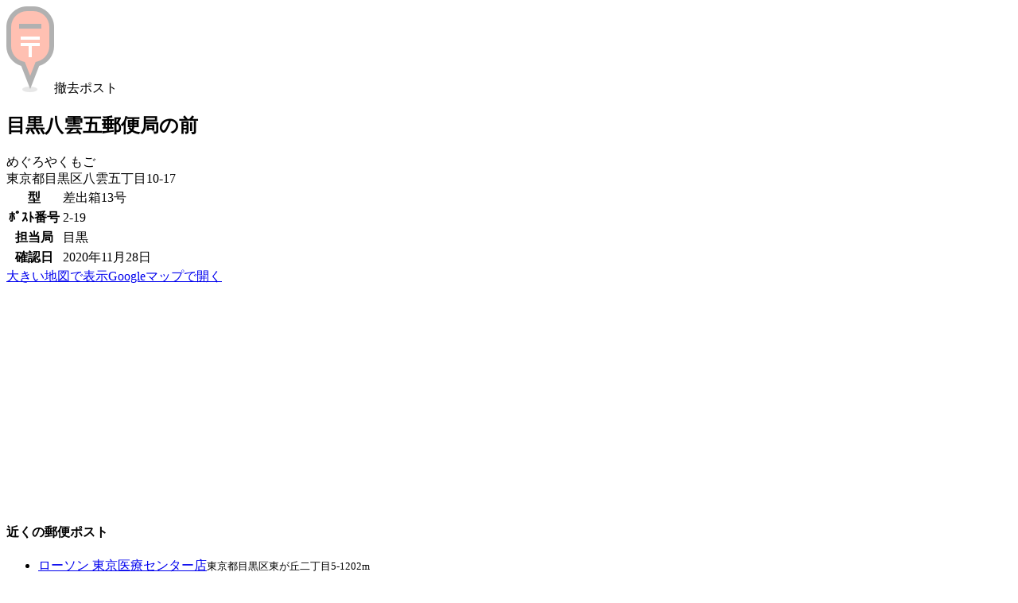

--- FILE ---
content_type: text/html; charset=UTF-8
request_url: https://www.postmap.org/map/3106
body_size: 8676
content:
<!DOCTYPE html>
<html lang="ja">
<head>
<meta charset="utf-8">
<title>【撤去ポスト】目黒八雲五郵便局の前 | ポストマップ</title>
<link rel="canonical" href="https://www.postmap.org/map/3106">

<meta name="description" content="東京都目黒区八雲五丁目10-17。">
<meta name="thumbnail" content="https://www.postmap.org/img/post.png">
<link rel="stylesheet" type="text/css" href="/css/common.css?0.63">
<link rel="stylesheet" type="text/css" href="/css/leaflet.css?1.9.4">
<link rel="stylesheet" type="text/css" href="/css/mapview.css?0.63">
<script type="text/javascript" src="/js/jquery-3.6.4.min.js"></script>
<script type="text/javascript" src="/js/common.js?0.63"></script>
<script type="text/javascript" src="/js/leaflet.js?1.9.4"></script>
<script type="text/javascript" src="/js/mapview.js?0.63"></script>

<!-- Global site tag (gtag.js) - Google Analytics -->
<script async src="https://www.googletagmanager.com/gtag/js?id=UA-174027860-1"></script>
<script>
  window.dataLayer = window.dataLayer || [];
  function gtag(){dataLayer.push(arguments);}
  gtag('js', new Date());

  gtag('config', 'UA-174027860-1');
</script>


<script type="text/javascript">
var _csrftoken = '3EhWkaa7vQraUe9ZWheWNnhCPRyo2TDwfFpr';
var _photourl = 'https://files.postmap.org/';
var _user = null;
</script>

<meta name="viewport" content="width=device-width,initial-scale=1">
<link rel="shortcut icon" href="/img/icon.png">
</head>
<body id="body_map">

<div id="mainWrapper">

<a href="/" class="goHome" title="HOME"></a><div id="headIcon"><img src="/img/marker/11.png" class="icon">撤去ポスト</div><h2>目黒八雲五郵便局の前</h2><div class="kana">めぐろやくもご</div><div class="addr">東京都目黒区八雲五丁目10-17</div><div id="mapWrapper"><div id="mapCanvas"></div></div><div id="photos"><a href="/photo/925969" width="112" height="150" class="loading"></a><a href="/photo/925970" width="199" height="150" class="loading"></a><a href="/photo/925968" width="112" height="150" class="loading"></a><a href="/photo/925971" width="199" height="150" class="loading"></a><a href="/photo/925972" width="199" height="150" class="loading"></a><a href="/photo/556724" width="119" height="150" class="loading"></a><a href="/photo/556725" width="187" height="150" class="loading"></a><a href="/photo/556723" width="187" height="150" class="loading"></a><a href="/photo/478183" width="200" height="150" class="loading"></a><a href="/photo/478184" width="200" height="150" class="loading"></a><a href="/photo/242301" width="200" height="150" class="loading"></a><a href="/photo/242302" width="200" height="150" class="loading"></a><a href="/photo/4265" width="183" height="150" class="loading"></a></div><section><table class="info"><tr><th>型</th><td>差出箱13号</td></tr><tr><th>ﾎﾟｽﾄ番号</th><td>2-19</td></tr><tr><th>担当局</th><td>目黒</td></tr><tr><th>確認日</th><td>2020年11月28日</td></tr></table></section><section class="links"><a href="/map?id=3106">大きい地図で表示</a><a href="https://www.google.co.jp/maps/search/35.624675,139.665986" target="google" class="googleMapsLink">Googleマップで開く</a></section><div class="ads">
<script async src="https://pagead2.googlesyndication.com/pagead/js/adsbygoogle.js"></script>
<!-- sq -->
<ins class="adsbygoogle"
     style="display:block"
     data-ad-client="ca-pub-2858062111819904"
     data-ad-slot="4255048043"
     data-ad-format="auto"
     data-full-width-responsive="true"></ins>
<script>
     (adsbygoogle = window.adsbygoogle || []).push({});
</script>
</div>
<section><h4>近くの郵便ポスト</h4><ul class="nearby"><li class="cf"><code class="icon-2"></code><span><a href="/map/499578">ローソン 東京医療センター店</a><small>東京都目黒区東が丘二丁目5-1</small><small>202m</small></span></li><li class="cf"><code class="icon-2"></code><span><a href="/map/1690063">ナチュラルローソン目黒八雲五丁目店</a><small>東京都目黒区八雲五丁目1-1</small><small>258m</small></span></li><li class="cf"><code class="icon-1"></code><span><a href="/map/1681437">目黒八雲四郵便局の前</a><small>東京都目黒区八雲四丁目20-14</small><small>275m, 差出箱13号</small></span></li><li class="cf"><code class="icon-1"></code><span><a href="/map/411174">深沢ハウスＣ棟の前</a><small>東京都世田谷区深沢二丁目1-1</small><small>450m, 差出箱13号</small></span></li><li class="cf"><code class="icon-1"></code><span><a href="/map/4411">東が丘薬局</a><small>東京都目黒区東が丘2-6-16</small><small>450m, 差出箱13号</small></span></li><li class="cf"><code class="icon-1"></code><span><a href="/map/8724">芳窪堂前</a><small>東京都目黒区八雲四丁目11-1</small><small>402m, 差出箱13号</small></span></li><li class="cf"><code class="icon-1"></code><span><a href="/map/12107">リフォーム　コスギ</a><small>東京都目黒区八雲二丁目20-20</small><small>477m, 差出箱13号</small></span></li><li class="cf"><code class="icon-1"></code><span><a href="/map/5643">フォーリア駒沢公園</a><small>東京都世田谷区深沢二丁目12-1</small><small>524m, 差出箱13号</small></span></li><li class="cf"><code class="icon-2"></code><span><a href="/map/872075">ローソン駒沢オリンピック公園前店</a><small>東京都世田谷区深沢二丁目19-14</small><small>562m</small></span></li><li class="cf"><code class="icon-1"></code><span><a href="/map/3362">「柿の木坂交番」バス停横</a><small>東京都目黒区柿の木坂二丁目29-17</small><small>600m, 差出箱13号</small></span></li><li><script async src="https://pagead2.googlesyndication.com/pagead/js/adsbygoogle.js"></script>
<ins class="adsbygoogle"
     style="display:block"
     data-ad-format="fluid"
     data-ad-layout-key="-i7+6-v-21+6x"
     data-ad-client="ca-pub-2858062111819904"
     data-ad-slot="4757287522"></ins>
<script>
     (adsbygoogle = window.adsbygoogle || []).push({});
</script>
</li></ul></section><section><h4>近くの郵便局</h4><ul class="nearby"><li class="cf"><code class="icon-3"></code><span><a href="/map/1681436">目黒八雲四郵便局</a><small>東京都目黒区八雲四丁目20-14</small><small>280m</small></span></li><li class="cf"><code class="icon-3"></code><span><a href="/map/61283">目黒八雲二郵便局</a><small>東京都目黒区八雲二丁目24-18</small><small>828m</small></span></li><li class="cf"><code class="icon-3"></code><span><a href="/map/63909">世田谷野沢郵便局</a><small>東京都世田谷区野沢三丁目39-10</small><small>934m</small></span></li></ul></section>
<script type="text/javascript">

var _data = {"icon":11,"lat":35.624675,"lng":139.665986,"photos":[{"pid":925969,"filepath":"files\/202011\/1606558479_18929_3106_G5gIlIh1.jpg","w":584,"h":778,"t":1606558479,"memo":"2-19_外観2_20201128","uid":18929},{"pid":925970,"filepath":"files\/202011\/1606558479_18929_3106_uXJJUCRy.jpg","w":778,"h":584,"t":1606558479,"memo":"2-19_設置場所_20201128","uid":18929},{"pid":925968,"filepath":"files\/202011\/1606558478_18929_3106_cYj7wfZy.jpg","w":584,"h":778,"t":1606558478,"memo":"2-19_外観1_20201128","uid":18929},{"pid":925971,"filepath":"files\/202011\/1606558479_18929_3106_oXftCxVP.jpg","w":778,"h":584,"t":1606558479,"memo":"2-19_取集時刻_20201128","uid":18929},{"pid":925972,"filepath":"files\/202011\/1606558479_18929_3106_l16igXSw.jpg","w":778,"h":584,"t":1606558479,"memo":"2-19_銘板_20201128","uid":18929},{"pid":556724,"filepath":"files\/node201304\/1366055805_7905.jpg","w":819,"h":1024,"t":1366055806,"memo":"","uid":7905},{"pid":556725,"filepath":"files\/node201304\/1366055808_7905.jpg","w":1024,"h":819,"t":1366055808,"memo":"","uid":7905},{"pid":556723,"filepath":"files\/node201304\/1366055803_7905.jpg","w":1024,"h":819,"t":1366055803,"memo":"","uid":7905},{"pid":478183,"filepath":"files\/node201202\/1329571427.jpg","w":1024,"h":768,"t":1329571428,"memo":"２０八雲五局","uid":1383},{"pid":478184,"filepath":"files\/node201202\/1329571462.jpg","w":1024,"h":768,"t":1329571462,"memo":"２０（時）","uid":1383},{"pid":242301,"filepath":"files\/node200905\/1241860993.jpg","w":700,"h":525,"t":1241860993,"memo":"目黒八雲五郵便局の前","uid":2176},{"pid":242302,"filepath":"files\/node200905\/1241860999.jpg","w":700,"h":525,"t":1241860999,"memo":"目黒八雲五郵便局の前","uid":2176},{"pid":4265,"filepath":"files\/node197001\/P1000154.JPG","w":352,"h":288,"t":1200631333,"memo":"P1000154.JPG","uid":133}]};

</script>

</div>

<footer><a href="/">TOP</a><a href="/about">運営等</a><a href="/terms">利用規約・個人情報</a><a href="/help">ヘルプ</a></footer>
</body>
</html>


--- FILE ---
content_type: text/html; charset=utf-8
request_url: https://www.google.com/recaptcha/api2/aframe
body_size: 267
content:
<!DOCTYPE HTML><html><head><meta http-equiv="content-type" content="text/html; charset=UTF-8"></head><body><script nonce="vEkm5UDNmzgeLTjW1Ag_sw">/** Anti-fraud and anti-abuse applications only. See google.com/recaptcha */ try{var clients={'sodar':'https://pagead2.googlesyndication.com/pagead/sodar?'};window.addEventListener("message",function(a){try{if(a.source===window.parent){var b=JSON.parse(a.data);var c=clients[b['id']];if(c){var d=document.createElement('img');d.src=c+b['params']+'&rc='+(localStorage.getItem("rc::a")?sessionStorage.getItem("rc::b"):"");window.document.body.appendChild(d);sessionStorage.setItem("rc::e",parseInt(sessionStorage.getItem("rc::e")||0)+1);localStorage.setItem("rc::h",'1769082892992');}}}catch(b){}});window.parent.postMessage("_grecaptcha_ready", "*");}catch(b){}</script></body></html>